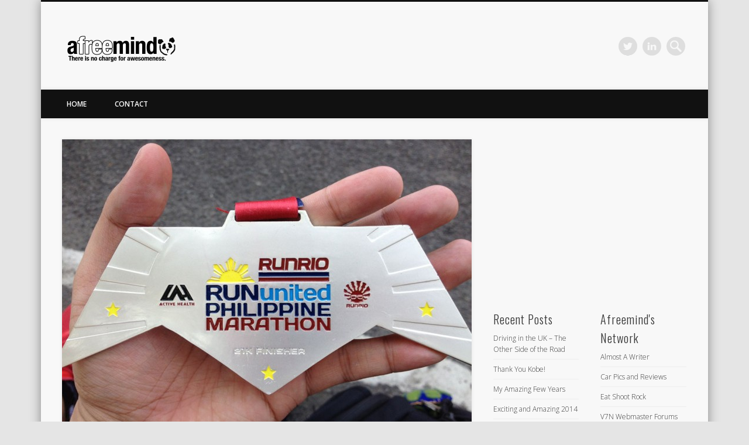

--- FILE ---
content_type: text/html; charset=UTF-8
request_url: https://www.afreemind.org/tag/rupm-2013/
body_size: 15710
content:

<!DOCTYPE html>
<html lang="en-US">
<head>
<!-- Google Tag Manager -->
<script>(function(w,d,s,l,i){w[l]=w[l]||[];w[l].push({'gtm.start':
new Date().getTime(),event:'gtm.js'});var f=d.getElementsByTagName(s)[0],
j=d.createElement(s),dl=l!='dataLayer'?'&l='+l:'';j.async=true;j.src=
'https://www.googletagmanager.com/gtm.js?id='+i+dl;f.parentNode.insertBefore(j,f);
})(window,document,'script','dataLayer','GTM-WD7DJQR');</script>
<!-- End Google Tag Manager -->

<!-- Global site tag (gtag.js) - Google Analytics -->
<script async src="https://www.googletagmanager.com/gtag/js?id=UA-4857266-3"></script>
<script>
  window.dataLayer = window.dataLayer || [];
  function gtag(){dataLayer.push(arguments);}
  gtag('js', new Date());

  gtag('config', 'UA-4857266-3');
</script>
<meta name="ahrefs-site-verification" content="058eb7852b7bdf805102e2862c2ae482dc4a736f5f118b2830fc0635ed37ce80">
<meta charset="UTF-8" />
<meta name="viewport" content="width=device-width, initial-scale=1.0" />
<link rel="profile" href="http://gmpg.org/xfn/11" />
<link rel="pingback" href="https://www.afreemind.org/xmlrpc.php" />
<meta name='robots' content='noindex, nofollow' />
	<style>img:is([sizes="auto" i], [sizes^="auto," i]) { contain-intrinsic-size: 3000px 1500px }</style>
	
	<!-- This site is optimized with the Yoast SEO plugin v22.3 - https://yoast.com/wordpress/plugins/seo/ -->
	<title>RUPM 2013 Archives | A Free Mind</title>
	<meta property="og:locale" content="en_US" />
	<meta property="og:type" content="article" />
	<meta property="og:title" content="RUPM 2013 Archives | A Free Mind" />
	<meta property="og:url" content="https://www.afreemind.org/tag/rupm-2013/" />
	<meta property="og:site_name" content="A Free Mind" />
	<meta name="twitter:card" content="summary_large_image" />
	<script type="application/ld+json" class="yoast-schema-graph">{"@context":"https://schema.org","@graph":[{"@type":"CollectionPage","@id":"https://www.afreemind.org/tag/rupm-2013/","url":"https://www.afreemind.org/tag/rupm-2013/","name":"RUPM 2013 Archives | A Free Mind","isPartOf":{"@id":"https://www.afreemind.org/#website"},"primaryImageOfPage":{"@id":"https://www.afreemind.org/tag/rupm-2013/#primaryimage"},"image":{"@id":"https://www.afreemind.org/tag/rupm-2013/#primaryimage"},"thumbnailUrl":"https://www.afreemind.org/wp-content/uploads/2013/10/IMG_2953-re.jpg","breadcrumb":{"@id":"https://www.afreemind.org/tag/rupm-2013/#breadcrumb"},"inLanguage":"en-US"},{"@type":"ImageObject","inLanguage":"en-US","@id":"https://www.afreemind.org/tag/rupm-2013/#primaryimage","url":"https://www.afreemind.org/wp-content/uploads/2013/10/IMG_2953-re.jpg","contentUrl":"https://www.afreemind.org/wp-content/uploads/2013/10/IMG_2953-re.jpg","width":980,"height":735,"caption":"RUPM 2014"},{"@type":"BreadcrumbList","@id":"https://www.afreemind.org/tag/rupm-2013/#breadcrumb","itemListElement":[{"@type":"ListItem","position":1,"name":"Home","item":"https://www.afreemind.org/"},{"@type":"ListItem","position":2,"name":"RUPM 2013"}]},{"@type":"WebSite","@id":"https://www.afreemind.org/#website","url":"https://www.afreemind.org/","name":"A Free Mind","description":"There is no charge for awesomeness.","publisher":{"@id":"https://www.afreemind.org/#organization"},"potentialAction":[{"@type":"SearchAction","target":{"@type":"EntryPoint","urlTemplate":"https://www.afreemind.org/?s={search_term_string}"},"query-input":"required name=search_term_string"}],"inLanguage":"en-US"},{"@type":"Organization","@id":"https://www.afreemind.org/#organization","name":"AFreeMind","url":"https://www.afreemind.org/","logo":{"@type":"ImageObject","inLanguage":"en-US","@id":"https://www.afreemind.org/#/schema/logo/image/","url":"http://www.afreemind.org/wp-content/uploads/2013/06/cropped-afreemind-logo.png","contentUrl":"http://www.afreemind.org/wp-content/uploads/2013/06/cropped-afreemind-logo.png","width":"392","height":"96","caption":"AFreeMind"},"image":{"@id":"https://www.afreemind.org/#/schema/logo/image/"}}]}</script>
	<!-- / Yoast SEO plugin. -->


<link rel="alternate" type="application/rss+xml" title="A Free Mind &raquo; Feed" href="https://www.afreemind.org/feed/" />
<link rel="alternate" type="application/rss+xml" title="A Free Mind &raquo; Comments Feed" href="https://www.afreemind.org/comments/feed/" />
<link rel="alternate" type="application/rss+xml" title="A Free Mind &raquo; RUPM 2013 Tag Feed" href="https://www.afreemind.org/tag/rupm-2013/feed/" />
<script type="text/javascript">
/* <![CDATA[ */
window._wpemojiSettings = {"baseUrl":"https:\/\/s.w.org\/images\/core\/emoji\/15.0.3\/72x72\/","ext":".png","svgUrl":"https:\/\/s.w.org\/images\/core\/emoji\/15.0.3\/svg\/","svgExt":".svg","source":{"concatemoji":"https:\/\/www.afreemind.org\/wp-includes\/js\/wp-emoji-release.min.js?ver=6.7.4"}};
/*! This file is auto-generated */
!function(i,n){var o,s,e;function c(e){try{var t={supportTests:e,timestamp:(new Date).valueOf()};sessionStorage.setItem(o,JSON.stringify(t))}catch(e){}}function p(e,t,n){e.clearRect(0,0,e.canvas.width,e.canvas.height),e.fillText(t,0,0);var t=new Uint32Array(e.getImageData(0,0,e.canvas.width,e.canvas.height).data),r=(e.clearRect(0,0,e.canvas.width,e.canvas.height),e.fillText(n,0,0),new Uint32Array(e.getImageData(0,0,e.canvas.width,e.canvas.height).data));return t.every(function(e,t){return e===r[t]})}function u(e,t,n){switch(t){case"flag":return n(e,"\ud83c\udff3\ufe0f\u200d\u26a7\ufe0f","\ud83c\udff3\ufe0f\u200b\u26a7\ufe0f")?!1:!n(e,"\ud83c\uddfa\ud83c\uddf3","\ud83c\uddfa\u200b\ud83c\uddf3")&&!n(e,"\ud83c\udff4\udb40\udc67\udb40\udc62\udb40\udc65\udb40\udc6e\udb40\udc67\udb40\udc7f","\ud83c\udff4\u200b\udb40\udc67\u200b\udb40\udc62\u200b\udb40\udc65\u200b\udb40\udc6e\u200b\udb40\udc67\u200b\udb40\udc7f");case"emoji":return!n(e,"\ud83d\udc26\u200d\u2b1b","\ud83d\udc26\u200b\u2b1b")}return!1}function f(e,t,n){var r="undefined"!=typeof WorkerGlobalScope&&self instanceof WorkerGlobalScope?new OffscreenCanvas(300,150):i.createElement("canvas"),a=r.getContext("2d",{willReadFrequently:!0}),o=(a.textBaseline="top",a.font="600 32px Arial",{});return e.forEach(function(e){o[e]=t(a,e,n)}),o}function t(e){var t=i.createElement("script");t.src=e,t.defer=!0,i.head.appendChild(t)}"undefined"!=typeof Promise&&(o="wpEmojiSettingsSupports",s=["flag","emoji"],n.supports={everything:!0,everythingExceptFlag:!0},e=new Promise(function(e){i.addEventListener("DOMContentLoaded",e,{once:!0})}),new Promise(function(t){var n=function(){try{var e=JSON.parse(sessionStorage.getItem(o));if("object"==typeof e&&"number"==typeof e.timestamp&&(new Date).valueOf()<e.timestamp+604800&&"object"==typeof e.supportTests)return e.supportTests}catch(e){}return null}();if(!n){if("undefined"!=typeof Worker&&"undefined"!=typeof OffscreenCanvas&&"undefined"!=typeof URL&&URL.createObjectURL&&"undefined"!=typeof Blob)try{var e="postMessage("+f.toString()+"("+[JSON.stringify(s),u.toString(),p.toString()].join(",")+"));",r=new Blob([e],{type:"text/javascript"}),a=new Worker(URL.createObjectURL(r),{name:"wpTestEmojiSupports"});return void(a.onmessage=function(e){c(n=e.data),a.terminate(),t(n)})}catch(e){}c(n=f(s,u,p))}t(n)}).then(function(e){for(var t in e)n.supports[t]=e[t],n.supports.everything=n.supports.everything&&n.supports[t],"flag"!==t&&(n.supports.everythingExceptFlag=n.supports.everythingExceptFlag&&n.supports[t]);n.supports.everythingExceptFlag=n.supports.everythingExceptFlag&&!n.supports.flag,n.DOMReady=!1,n.readyCallback=function(){n.DOMReady=!0}}).then(function(){return e}).then(function(){var e;n.supports.everything||(n.readyCallback(),(e=n.source||{}).concatemoji?t(e.concatemoji):e.wpemoji&&e.twemoji&&(t(e.twemoji),t(e.wpemoji)))}))}((window,document),window._wpemojiSettings);
/* ]]> */
</script>

<style id='wp-emoji-styles-inline-css' type='text/css'>

	img.wp-smiley, img.emoji {
		display: inline !important;
		border: none !important;
		box-shadow: none !important;
		height: 1em !important;
		width: 1em !important;
		margin: 0 0.07em !important;
		vertical-align: -0.1em !important;
		background: none !important;
		padding: 0 !important;
	}
</style>
<link rel='stylesheet' id='wp-block-library-css' href='https://www.afreemind.org/wp-includes/css/dist/block-library/style.min.css?ver=6.7.4' type='text/css' media='all' />
<style id='classic-theme-styles-inline-css' type='text/css'>
/*! This file is auto-generated */
.wp-block-button__link{color:#fff;background-color:#32373c;border-radius:9999px;box-shadow:none;text-decoration:none;padding:calc(.667em + 2px) calc(1.333em + 2px);font-size:1.125em}.wp-block-file__button{background:#32373c;color:#fff;text-decoration:none}
</style>
<style id='global-styles-inline-css' type='text/css'>
:root{--wp--preset--aspect-ratio--square: 1;--wp--preset--aspect-ratio--4-3: 4/3;--wp--preset--aspect-ratio--3-4: 3/4;--wp--preset--aspect-ratio--3-2: 3/2;--wp--preset--aspect-ratio--2-3: 2/3;--wp--preset--aspect-ratio--16-9: 16/9;--wp--preset--aspect-ratio--9-16: 9/16;--wp--preset--color--black: #000000;--wp--preset--color--cyan-bluish-gray: #abb8c3;--wp--preset--color--white: #ffffff;--wp--preset--color--pale-pink: #f78da7;--wp--preset--color--vivid-red: #cf2e2e;--wp--preset--color--luminous-vivid-orange: #ff6900;--wp--preset--color--luminous-vivid-amber: #fcb900;--wp--preset--color--light-green-cyan: #7bdcb5;--wp--preset--color--vivid-green-cyan: #00d084;--wp--preset--color--pale-cyan-blue: #8ed1fc;--wp--preset--color--vivid-cyan-blue: #0693e3;--wp--preset--color--vivid-purple: #9b51e0;--wp--preset--gradient--vivid-cyan-blue-to-vivid-purple: linear-gradient(135deg,rgba(6,147,227,1) 0%,rgb(155,81,224) 100%);--wp--preset--gradient--light-green-cyan-to-vivid-green-cyan: linear-gradient(135deg,rgb(122,220,180) 0%,rgb(0,208,130) 100%);--wp--preset--gradient--luminous-vivid-amber-to-luminous-vivid-orange: linear-gradient(135deg,rgba(252,185,0,1) 0%,rgba(255,105,0,1) 100%);--wp--preset--gradient--luminous-vivid-orange-to-vivid-red: linear-gradient(135deg,rgba(255,105,0,1) 0%,rgb(207,46,46) 100%);--wp--preset--gradient--very-light-gray-to-cyan-bluish-gray: linear-gradient(135deg,rgb(238,238,238) 0%,rgb(169,184,195) 100%);--wp--preset--gradient--cool-to-warm-spectrum: linear-gradient(135deg,rgb(74,234,220) 0%,rgb(151,120,209) 20%,rgb(207,42,186) 40%,rgb(238,44,130) 60%,rgb(251,105,98) 80%,rgb(254,248,76) 100%);--wp--preset--gradient--blush-light-purple: linear-gradient(135deg,rgb(255,206,236) 0%,rgb(152,150,240) 100%);--wp--preset--gradient--blush-bordeaux: linear-gradient(135deg,rgb(254,205,165) 0%,rgb(254,45,45) 50%,rgb(107,0,62) 100%);--wp--preset--gradient--luminous-dusk: linear-gradient(135deg,rgb(255,203,112) 0%,rgb(199,81,192) 50%,rgb(65,88,208) 100%);--wp--preset--gradient--pale-ocean: linear-gradient(135deg,rgb(255,245,203) 0%,rgb(182,227,212) 50%,rgb(51,167,181) 100%);--wp--preset--gradient--electric-grass: linear-gradient(135deg,rgb(202,248,128) 0%,rgb(113,206,126) 100%);--wp--preset--gradient--midnight: linear-gradient(135deg,rgb(2,3,129) 0%,rgb(40,116,252) 100%);--wp--preset--font-size--small: 13px;--wp--preset--font-size--medium: 20px;--wp--preset--font-size--large: 36px;--wp--preset--font-size--x-large: 42px;--wp--preset--spacing--20: 0.44rem;--wp--preset--spacing--30: 0.67rem;--wp--preset--spacing--40: 1rem;--wp--preset--spacing--50: 1.5rem;--wp--preset--spacing--60: 2.25rem;--wp--preset--spacing--70: 3.38rem;--wp--preset--spacing--80: 5.06rem;--wp--preset--shadow--natural: 6px 6px 9px rgba(0, 0, 0, 0.2);--wp--preset--shadow--deep: 12px 12px 50px rgba(0, 0, 0, 0.4);--wp--preset--shadow--sharp: 6px 6px 0px rgba(0, 0, 0, 0.2);--wp--preset--shadow--outlined: 6px 6px 0px -3px rgba(255, 255, 255, 1), 6px 6px rgba(0, 0, 0, 1);--wp--preset--shadow--crisp: 6px 6px 0px rgba(0, 0, 0, 1);}:where(.is-layout-flex){gap: 0.5em;}:where(.is-layout-grid){gap: 0.5em;}body .is-layout-flex{display: flex;}.is-layout-flex{flex-wrap: wrap;align-items: center;}.is-layout-flex > :is(*, div){margin: 0;}body .is-layout-grid{display: grid;}.is-layout-grid > :is(*, div){margin: 0;}:where(.wp-block-columns.is-layout-flex){gap: 2em;}:where(.wp-block-columns.is-layout-grid){gap: 2em;}:where(.wp-block-post-template.is-layout-flex){gap: 1.25em;}:where(.wp-block-post-template.is-layout-grid){gap: 1.25em;}.has-black-color{color: var(--wp--preset--color--black) !important;}.has-cyan-bluish-gray-color{color: var(--wp--preset--color--cyan-bluish-gray) !important;}.has-white-color{color: var(--wp--preset--color--white) !important;}.has-pale-pink-color{color: var(--wp--preset--color--pale-pink) !important;}.has-vivid-red-color{color: var(--wp--preset--color--vivid-red) !important;}.has-luminous-vivid-orange-color{color: var(--wp--preset--color--luminous-vivid-orange) !important;}.has-luminous-vivid-amber-color{color: var(--wp--preset--color--luminous-vivid-amber) !important;}.has-light-green-cyan-color{color: var(--wp--preset--color--light-green-cyan) !important;}.has-vivid-green-cyan-color{color: var(--wp--preset--color--vivid-green-cyan) !important;}.has-pale-cyan-blue-color{color: var(--wp--preset--color--pale-cyan-blue) !important;}.has-vivid-cyan-blue-color{color: var(--wp--preset--color--vivid-cyan-blue) !important;}.has-vivid-purple-color{color: var(--wp--preset--color--vivid-purple) !important;}.has-black-background-color{background-color: var(--wp--preset--color--black) !important;}.has-cyan-bluish-gray-background-color{background-color: var(--wp--preset--color--cyan-bluish-gray) !important;}.has-white-background-color{background-color: var(--wp--preset--color--white) !important;}.has-pale-pink-background-color{background-color: var(--wp--preset--color--pale-pink) !important;}.has-vivid-red-background-color{background-color: var(--wp--preset--color--vivid-red) !important;}.has-luminous-vivid-orange-background-color{background-color: var(--wp--preset--color--luminous-vivid-orange) !important;}.has-luminous-vivid-amber-background-color{background-color: var(--wp--preset--color--luminous-vivid-amber) !important;}.has-light-green-cyan-background-color{background-color: var(--wp--preset--color--light-green-cyan) !important;}.has-vivid-green-cyan-background-color{background-color: var(--wp--preset--color--vivid-green-cyan) !important;}.has-pale-cyan-blue-background-color{background-color: var(--wp--preset--color--pale-cyan-blue) !important;}.has-vivid-cyan-blue-background-color{background-color: var(--wp--preset--color--vivid-cyan-blue) !important;}.has-vivid-purple-background-color{background-color: var(--wp--preset--color--vivid-purple) !important;}.has-black-border-color{border-color: var(--wp--preset--color--black) !important;}.has-cyan-bluish-gray-border-color{border-color: var(--wp--preset--color--cyan-bluish-gray) !important;}.has-white-border-color{border-color: var(--wp--preset--color--white) !important;}.has-pale-pink-border-color{border-color: var(--wp--preset--color--pale-pink) !important;}.has-vivid-red-border-color{border-color: var(--wp--preset--color--vivid-red) !important;}.has-luminous-vivid-orange-border-color{border-color: var(--wp--preset--color--luminous-vivid-orange) !important;}.has-luminous-vivid-amber-border-color{border-color: var(--wp--preset--color--luminous-vivid-amber) !important;}.has-light-green-cyan-border-color{border-color: var(--wp--preset--color--light-green-cyan) !important;}.has-vivid-green-cyan-border-color{border-color: var(--wp--preset--color--vivid-green-cyan) !important;}.has-pale-cyan-blue-border-color{border-color: var(--wp--preset--color--pale-cyan-blue) !important;}.has-vivid-cyan-blue-border-color{border-color: var(--wp--preset--color--vivid-cyan-blue) !important;}.has-vivid-purple-border-color{border-color: var(--wp--preset--color--vivid-purple) !important;}.has-vivid-cyan-blue-to-vivid-purple-gradient-background{background: var(--wp--preset--gradient--vivid-cyan-blue-to-vivid-purple) !important;}.has-light-green-cyan-to-vivid-green-cyan-gradient-background{background: var(--wp--preset--gradient--light-green-cyan-to-vivid-green-cyan) !important;}.has-luminous-vivid-amber-to-luminous-vivid-orange-gradient-background{background: var(--wp--preset--gradient--luminous-vivid-amber-to-luminous-vivid-orange) !important;}.has-luminous-vivid-orange-to-vivid-red-gradient-background{background: var(--wp--preset--gradient--luminous-vivid-orange-to-vivid-red) !important;}.has-very-light-gray-to-cyan-bluish-gray-gradient-background{background: var(--wp--preset--gradient--very-light-gray-to-cyan-bluish-gray) !important;}.has-cool-to-warm-spectrum-gradient-background{background: var(--wp--preset--gradient--cool-to-warm-spectrum) !important;}.has-blush-light-purple-gradient-background{background: var(--wp--preset--gradient--blush-light-purple) !important;}.has-blush-bordeaux-gradient-background{background: var(--wp--preset--gradient--blush-bordeaux) !important;}.has-luminous-dusk-gradient-background{background: var(--wp--preset--gradient--luminous-dusk) !important;}.has-pale-ocean-gradient-background{background: var(--wp--preset--gradient--pale-ocean) !important;}.has-electric-grass-gradient-background{background: var(--wp--preset--gradient--electric-grass) !important;}.has-midnight-gradient-background{background: var(--wp--preset--gradient--midnight) !important;}.has-small-font-size{font-size: var(--wp--preset--font-size--small) !important;}.has-medium-font-size{font-size: var(--wp--preset--font-size--medium) !important;}.has-large-font-size{font-size: var(--wp--preset--font-size--large) !important;}.has-x-large-font-size{font-size: var(--wp--preset--font-size--x-large) !important;}
:where(.wp-block-post-template.is-layout-flex){gap: 1.25em;}:where(.wp-block-post-template.is-layout-grid){gap: 1.25em;}
:where(.wp-block-columns.is-layout-flex){gap: 2em;}:where(.wp-block-columns.is-layout-grid){gap: 2em;}
:root :where(.wp-block-pullquote){font-size: 1.5em;line-height: 1.6;}
</style>
<link rel='stylesheet' id='contact-form-7-css' href='https://www.afreemind.org/wp-content/plugins/contact-form-7/includes/css/styles.css?ver=5.9.3' type='text/css' media='all' />
<link rel='stylesheet' id='responsive-lightbox-swipebox-css' href='https://www.afreemind.org/wp-content/plugins/responsive-lightbox/assets/swipebox/swipebox.min.css?ver=2.4.7' type='text/css' media='all' />
<link rel='stylesheet' id='pinboard-web-font-css' href='https://fonts.googleapis.com/css?family=Open+Sans:300,300italic,regular,italic,600,600italic|Oswald:300,300italic,regular,italic,600,600italic&#038;subset=latin' type='text/css' media='all' />
<link rel='stylesheet' id='pinboard-css' href='https://www.afreemind.org/wp-content/themes/pinboard/style.css' type='text/css' media='all' />
<link rel='stylesheet' id='colorbox-css' href='https://www.afreemind.org/wp-content/themes/pinboard/styles/colorbox.css' type='text/css' media='all' />
	<!--[if lt IE 9]>
	<script src="https://www.afreemind.org/wp-content/themes/pinboard/scripts/html5.js" type="text/javascript"></script>
	<![endif]-->
<script type="text/javascript" src="https://www.afreemind.org/wp-includes/js/jquery/jquery.min.js?ver=3.7.1" id="jquery-core-js"></script>
<script type="text/javascript" src="https://www.afreemind.org/wp-includes/js/jquery/jquery-migrate.min.js?ver=3.4.1" id="jquery-migrate-js"></script>
<script type="text/javascript" src="https://www.afreemind.org/wp-content/plugins/responsive-lightbox/assets/swipebox/jquery.swipebox.min.js?ver=2.4.7" id="responsive-lightbox-swipebox-js"></script>
<script type="text/javascript" src="https://www.afreemind.org/wp-includes/js/underscore.min.js?ver=1.13.7" id="underscore-js"></script>
<script type="text/javascript" src="https://www.afreemind.org/wp-content/plugins/responsive-lightbox/assets/infinitescroll/infinite-scroll.pkgd.min.js?ver=6.7.4" id="responsive-lightbox-infinite-scroll-js"></script>
<script type="text/javascript" id="responsive-lightbox-js-before">
/* <![CDATA[ */
var rlArgs = {"script":"swipebox","selector":"lightbox","customEvents":"","activeGalleries":true,"animation":true,"hideCloseButtonOnMobile":false,"removeBarsOnMobile":false,"hideBars":true,"hideBarsDelay":5000,"videoMaxWidth":1080,"useSVG":true,"loopAtEnd":false,"woocommerce_gallery":false,"ajaxurl":"https:\/\/www.afreemind.org\/wp-admin\/admin-ajax.php","nonce":"0c6975cb5d","preview":false,"postId":3302,"scriptExtension":false};
/* ]]> */
</script>
<script type="text/javascript" src="https://www.afreemind.org/wp-content/plugins/responsive-lightbox/js/front.js?ver=2.4.7" id="responsive-lightbox-js"></script>
<script type="text/javascript" src="https://www.afreemind.org/wp-content/themes/pinboard/scripts/ios-orientationchange-fix.js" id="ios-orientationchange-fix-js"></script>
<script type="text/javascript" src="https://www.afreemind.org/wp-content/themes/pinboard/scripts/jquery.flexslider-min.js" id="flexslider-js"></script>
<script type="text/javascript" src="https://www.afreemind.org/wp-content/themes/pinboard/scripts/jquery.fitvids.js" id="fitvids-js"></script>
<script type="text/javascript" src="https://www.afreemind.org/wp-content/themes/pinboard/scripts/jquery.colorbox-min.js" id="colorbox-js"></script>
<link rel="https://api.w.org/" href="https://www.afreemind.org/wp-json/" /><link rel="alternate" title="JSON" type="application/json" href="https://www.afreemind.org/wp-json/wp/v2/tags/569" /><link rel="EditURI" type="application/rsd+xml" title="RSD" href="https://www.afreemind.org/xmlrpc.php?rsd" />
<meta name="generator" content="WordPress 6.7.4" />
<script>
/* <![CDATA[ */
	jQuery(window).load(function() {
			});
	jQuery(document).ready(function($) {
		$('#access .menu > li > a').each(function() {
			var title = $(this).attr('title');
			if(typeof title !== 'undefined' && title !== false) {
				$(this).append('<br /> <span>'+title+'</span>');
				$(this).removeAttr('title');
			}
		});
		function pinboard_move_elements(container) {
			if( container.hasClass('onecol') ) {
				var thumb = $('.entry-thumbnail', container);
				if('undefined' !== typeof thumb)
					$('.entry-container', container).before(thumb);
				var video = $('.entry-attachment', container);
				if('undefined' !== typeof video)
					$('.entry-container', container).before(video);
				var gallery = $('.post-gallery', container);
				if('undefined' !== typeof gallery)
					$('.entry-container', container).before(gallery);
				var meta = $('.entry-meta', container);
				if('undefined' !== typeof meta)
					$('.entry-container', container).after(meta);
			}
		}
		function pinboard_restore_elements(container) {
			if( container.hasClass('onecol') ) {
				var thumb = $('.entry-thumbnail', container);
				if('undefined' !== typeof thumb)
					$('.entry-header', container).after(thumb);
				var video = $('.entry-attachment', container);
				if('undefined' !== typeof video)
					$('.entry-header', container).after(video);
				var gallery = $('.post-gallery', container);
				if('undefined' !== typeof gallery)
					$('.entry-header', container).after(gallery);
				var meta = $('.entry-meta', container);
				if('undefined' !== typeof meta)
					$('.entry-header', container).append(meta);
				else
					$('.entry-header', container).html(meta.html());
			}
		}
		if( ($(window).width() > 960) || ($(document).width() > 960) ) {
			// Viewport is greater than tablet: portrait
		} else {
			$('#content .hentry').each(function() {
				pinboard_move_elements($(this));
			});
		}
		$(window).resize(function() {
			if( ($(window).width() > 960) || ($(document).width() > 960) ) {
									$('.page-template-template-full-width-php #content .hentry, .page-template-template-blog-full-width-php #content .hentry, .page-template-template-blog-four-col-php #content .hentry').each(function() {
						pinboard_restore_elements($(this));
					});
							} else {
				$('#content .hentry').each(function() {
					pinboard_move_elements($(this));
				});
			}
			if( ($(window).width() > 760) || ($(document).width() > 760) ) {
				var maxh = 0;
				$('#access .menu > li > a').each(function() {
					if(parseInt($(this).css('height'))>maxh) {
						maxh = parseInt($(this).css('height'));
					}
				});
				$('#access .menu > li > a').css('height', maxh);
			} else {
				$('#access .menu > li > a').css('height', 'auto');
			}
		});
		if( ($(window).width() > 760) || ($(document).width() > 760) ) {
			var maxh = 0;
			$('#access .menu > li > a').each(function() {
				var title = $(this).attr('title');
				if(typeof title !== 'undefined' && title !== false) {
					$(this).append('<br /> <span>'+title+'</span>');
					$(this).removeAttr('title');
				}
				if(parseInt($(this).css('height'))>maxh) {
					maxh = parseInt($(this).css('height'));
				}
			});
			$('#access .menu > li > a').css('height', maxh);
					} else {
			$('#access li').each(function() {
				if($(this).children('ul').length)
					$(this).append('<span class="drop-down-toggle"><span class="drop-down-arrow"></span></span>');
			});
			$('.drop-down-toggle').click(function() {
				$(this).parent().children('ul').slideToggle(250);
			});
		}
					var $content = $('.entries');
			$content.imagesLoaded(function() {
				$content.masonry({
					itemSelector : '.hentry, #infscr-loading',
					columnWidth : container.querySelector('.twocol'),
				});
			});
														$('.entry-attachment audio, .entry-attachment video').mediaelementplayer({
			videoWidth: '100%',
			videoHeight: '100%',
			audioWidth: '100%',
			alwaysShowControls: true,
			features: ['playpause','progress','tracks','volume'],
			videoVolume: 'horizontal'
		});
		$(".entry-attachment, .entry-content").fitVids({ customSelector: "iframe[src*='wordpress.tv'], iframe[src*='www.dailymotion.com'], iframe[src*='blip.tv'], iframe[src*='www.viddler.com']"});
	});
	jQuery(window).load(function() {
					jQuery('.entry-content a[href$=".jpg"],.entry-content a[href$=".jpeg"],.entry-content a[href$=".png"],.entry-content a[href$=".gif"],a.colorbox').colorbox({
				maxWidth: '100%',
				maxHeight: '100%',
			});
			});
/* ]]> */
</script>
<style type="text/css">
						@media screen and (max-width: 760px) {
			#footer-area {
				display: none;
			}
		}
										#footer-area {
			background: #afafaf;
		}
				#copyright {
			background: #111111;
		}
										body {
			font-size:12.00px;
			line-height:1.62em;
		}
															.entry-content {
				color:#424242;
			}
						a {
			color:#0443ef;
		}
				a:hover {
			color:#ff0008;
		}
				#access a {
			color:#ffffff;
		}
				#access a:hover,
		#access li.current_page_item > a,
		#access li.current-menu-item > a {
			color:#ffffff;
		}
				#sidebar,
		#sidebar-left,
		#sidebar-right {
			color:#383838;
		}
				.widget-title {
			color:#383838;
		}
				.widget-area a {
			color:#383838;
		}
				#footer-area {
			color:#ffffff;
		}
				#footer-area .widget-title {
			color:#ffffff;
		}
				#copyright {
			color:#ffffff;
		}
				#copyright a {
			color:#ffffff;
		}
		</style>
<style type="text/css">.recentcomments a{display:inline !important;padding:0 !important;margin:0 !important;}</style>
<!-- BEGIN recaptcha, injected by plugin wp-recaptcha-integration  -->

<!-- END recaptcha -->
<style type="text/css">
	#site-title .home,
	#site-description {
		position:absolute !important;
		clip:rect(1px, 1px, 1px, 1px);
	}
</style>
<style type="text/css" id="custom-background-css">
body.custom-background { background-color: #e5e5e5; }
</style>
	<link rel="icon" href="https://www.afreemind.org/wp-content/uploads/2016/04/cropped-favicon-32x32.png" sizes="32x32" />
<link rel="icon" href="https://www.afreemind.org/wp-content/uploads/2016/04/cropped-favicon-192x192.png" sizes="192x192" />
<link rel="apple-touch-icon" href="https://www.afreemind.org/wp-content/uploads/2016/04/cropped-favicon-180x180.png" />
<meta name="msapplication-TileImage" content="https://www.afreemind.org/wp-content/uploads/2016/04/cropped-favicon-270x270.png" />
</head>

<body class="archive tag tag-rupm-2013 tag-569 custom-background">
<!-- Google Tag Manager (noscript) -->
<noscript><iframe src="https://www.googletagmanager.com/ns.html?id=GTM-WD7DJQR"
height="0" width="0" style="display:none;visibility:hidden"></iframe></noscript>
<!-- End Google Tag Manager (noscript) -->
	<div id="wrapper">
		<header id="header">
			<div id="site-title">
									<a href="https://www.afreemind.org/" rel="home">
						<img src="https://www.afreemind.org/wp-content/uploads/2013/06/cropped-afreemind-logo.png" alt="A Free Mind" width="196" height="48" />
					</a>
								<a class="home" href="https://www.afreemind.org/" rel="home">A Free Mind</a>
			</div>
							<div id="site-description">There is no charge for awesomeness.</div>
							<form role="search" method="get" id="searchform" action="https://www.afreemind.org/" >
	<input type="text" value="" placeholder="Search this website&#8230;" name="s" id="s" />
	<input type="submit" id="searchsubmit" value="Search" />
</form>			<div id="social-media-icons">
									<a class="social-media-icon twitter" href="http://twitter.com/saimon08">Twitter</a>
																											<a class="social-media-icon linkedin" href="http://www.linkedin.com/in/saimon08">LinkedIn</a>
					</div>
				<div class="clear"></div>
			<nav id="access">
				<a class="nav-show" href="#access">Show Navigation</a>
				<a class="nav-hide" href="#nogo">Hide Navigation</a>
				<div class="menu-menu-1-container"><ul id="menu-menu-1" class="menu"><li id="menu-item-3314" class="menu-item menu-item-type-custom menu-item-object-custom menu-item-home menu-item-3314"><a href="http://www.afreemind.org/">Home</a></li>
<li id="menu-item-3320" class="menu-item menu-item-type-post_type menu-item-object-page menu-item-3320"><a href="https://www.afreemind.org/contact/">Contact</a></li>
</ul></div>				<div class="clear"></div>
			</nav><!-- #access -->
		</header><!-- #header -->		<div id="container">
		<section id="content" class="column twothirdcol">
										<div class="entries">
											<article class="post-3302 post type-post status-publish format-standard has-post-thumbnail hentry category-personal category-running tag-run-united-philippine-marathon tag-running tag-running-ph tag-running-philippines tag-runrio-trilogy tag-rupm tag-rupm-2013 column onecol has-thumbnail" id="post-3302">
	<div class="entry">
							<figure class="entry-thumbnail">
			<a href="https://www.afreemind.org/2013/10/run-united-philippine-marathon-2013/" rel="bookmark" title="Run United Philippine Marathon 2013">
				<img width="700" height="525" src="https://www.afreemind.org/wp-content/uploads/2013/10/IMG_2953-re-700x525.jpg" class="attachment-blog-thumb size-blog-thumb wp-post-image" alt="RUPM 2014" decoding="async" fetchpriority="high" srcset="https://www.afreemind.org/wp-content/uploads/2013/10/IMG_2953-re-700x525.jpg 700w, https://www.afreemind.org/wp-content/uploads/2013/10/IMG_2953-re-300x225.jpg 300w, https://www.afreemind.org/wp-content/uploads/2013/10/IMG_2953-re-500x375.jpg 500w, https://www.afreemind.org/wp-content/uploads/2013/10/IMG_2953-re-332x249.jpg 332w, https://www.afreemind.org/wp-content/uploads/2013/10/IMG_2953-re.jpg 980w" sizes="(max-width: 700px) 100vw, 700px" />			</a>
		</figure>
					<div class="entry-container">
			<header class="entry-header">
				<h2 class="entry-title"><a href="https://www.afreemind.org/2013/10/run-united-philippine-marathon-2013/" rel="bookmark" title="Run United Philippine Marathon 2013">Run United Philippine Marathon 2013</a></h2>
							</header><!-- .entry-header -->
										<div class="entry-summary">
					<p>Here&#8217;s another run-related update! I&#8217;ve been off my blog for a couple of months because of some personal issues with my schedule. Anyway, here we go! Race: Run United Philippine Marathon 2013 Distance: 21K Date: October 6, 2013 Venue: Mall of Asia The 3rd installment of the Runrio Trilogy took &#8230;</p>
				</div><!-- .entry-summary -->
						<div class="clear"></div>
		</div><!-- .entry-container -->
							<aside class="entry-meta">
							<span class="entry-author-link"><a href="https://www.afreemind.org/author/saimon_apor/" title="Posts by Saimon Apor" rel="author">Saimon Apor</a></span>
									<span class="entry-date"><a href="https://www.afreemind.org/2013/10/run-united-philippine-marathon-2013/" rel="bookmark" title="Run United Philippine Marathon 2013">October 16, 2013</a></span>
												<span class="entry-category"><a href="https://www.afreemind.org/category/personal/" rel="category tag">Personal</a>, <a href="https://www.afreemind.org/category/running/" rel="category tag">Running</a></span>
																	<span class="entry-permalink"><a href="https://www.afreemind.org/2013/10/run-united-philippine-marathon-2013/" rel="bookmark" title="Run United Philippine Marathon 2013">Permalink</a></span>
										<div class="clear"></div>
		</aside><!-- .entry-meta -->
				</div><!-- .entry -->
</article><!-- .post -->									</div><!-- .entries -->
									</section><!-- #content -->
					<div id="sidebar" class="column threecol">
		<div id="sidebar-top" class="widget-area" role="complementary">
		<div class="column onecol"><aside id="text-465129666" class="widget widget_text">			<div class="textwidget"><script type="text/javascript"><!--
google_ad_client = "ca-pub-7344481634663242";
/* AFreeMind Ad1 */
google_ad_slot = "1952496308";
google_ad_width = 300;
google_ad_height = 250;
//-->
</script>
<script type="text/javascript"
src="http://pagead2.googlesyndication.com/pagead/show_ads.js">
</script></div>
		</aside><!-- .widget --></div>	</div><!-- #sidebar-top -->
		<div class="column twocol">
		<div id="sidebar-left" class="widget-area" role="complementary">
			
		<div class="column onecol"><aside id="recent-posts-4" class="widget widget_recent_entries">
		<h3 class="widget-title">Recent Posts</h3>
		<ul>
											<li>
					<a href="https://www.afreemind.org/2016/05/driving-in-the-uk-the-other-side-of-the-road/">Driving in the UK &#8211; The Other Side of the Road</a>
									</li>
											<li>
					<a href="https://www.afreemind.org/2016/04/thank-you-kobe/">Thank You Kobe!</a>
									</li>
											<li>
					<a href="https://www.afreemind.org/2016/04/my-amazing-few-years/">My Amazing Few Years</a>
									</li>
											<li>
					<a href="https://www.afreemind.org/2014/01/exciting-and-amazing-2014/">Exciting and Amazing 2014</a>
									</li>
											<li>
					<a href="https://www.afreemind.org/2013/12/selfie-shootout-kobe-vs-messi-2/">Selfie Shootout: Kobe vs Messi</a>
									</li>
					</ul>

		</aside><!-- .widget --></div><div class="column onecol"><aside id="archives-2" class="widget widget_archive"><h3 class="widget-title">Archives</h3>		<label class="screen-reader-text" for="archives-dropdown-2">Archives</label>
		<select id="archives-dropdown-2" name="archive-dropdown">
			
			<option value="">Select Month</option>
				<option value='https://www.afreemind.org/2016/05/'> May 2016 </option>
	<option value='https://www.afreemind.org/2016/04/'> April 2016 </option>
	<option value='https://www.afreemind.org/2014/01/'> January 2014 </option>
	<option value='https://www.afreemind.org/2013/12/'> December 2013 </option>
	<option value='https://www.afreemind.org/2013/11/'> November 2013 </option>
	<option value='https://www.afreemind.org/2013/10/'> October 2013 </option>
	<option value='https://www.afreemind.org/2013/08/'> August 2013 </option>
	<option value='https://www.afreemind.org/2013/07/'> July 2013 </option>
	<option value='https://www.afreemind.org/2013/06/'> June 2013 </option>
	<option value='https://www.afreemind.org/2013/03/'> March 2013 </option>
	<option value='https://www.afreemind.org/2013/02/'> February 2013 </option>
	<option value='https://www.afreemind.org/2013/01/'> January 2013 </option>
	<option value='https://www.afreemind.org/2012/12/'> December 2012 </option>
	<option value='https://www.afreemind.org/2012/11/'> November 2012 </option>
	<option value='https://www.afreemind.org/2012/10/'> October 2012 </option>
	<option value='https://www.afreemind.org/2012/09/'> September 2012 </option>
	<option value='https://www.afreemind.org/2012/08/'> August 2012 </option>
	<option value='https://www.afreemind.org/2012/07/'> July 2012 </option>
	<option value='https://www.afreemind.org/2012/06/'> June 2012 </option>
	<option value='https://www.afreemind.org/2012/05/'> May 2012 </option>
	<option value='https://www.afreemind.org/2012/04/'> April 2012 </option>
	<option value='https://www.afreemind.org/2012/03/'> March 2012 </option>
	<option value='https://www.afreemind.org/2012/02/'> February 2012 </option>
	<option value='https://www.afreemind.org/2012/01/'> January 2012 </option>
	<option value='https://www.afreemind.org/2011/12/'> December 2011 </option>
	<option value='https://www.afreemind.org/2011/11/'> November 2011 </option>
	<option value='https://www.afreemind.org/2011/10/'> October 2011 </option>
	<option value='https://www.afreemind.org/2011/09/'> September 2011 </option>
	<option value='https://www.afreemind.org/2011/08/'> August 2011 </option>
	<option value='https://www.afreemind.org/2011/07/'> July 2011 </option>
	<option value='https://www.afreemind.org/2011/06/'> June 2011 </option>
	<option value='https://www.afreemind.org/2011/05/'> May 2011 </option>
	<option value='https://www.afreemind.org/2011/04/'> April 2011 </option>
	<option value='https://www.afreemind.org/2011/03/'> March 2011 </option>
	<option value='https://www.afreemind.org/2011/02/'> February 2011 </option>
	<option value='https://www.afreemind.org/2011/01/'> January 2011 </option>
	<option value='https://www.afreemind.org/2010/12/'> December 2010 </option>
	<option value='https://www.afreemind.org/2010/11/'> November 2010 </option>
	<option value='https://www.afreemind.org/2010/10/'> October 2010 </option>
	<option value='https://www.afreemind.org/2010/09/'> September 2010 </option>
	<option value='https://www.afreemind.org/2010/08/'> August 2010 </option>
	<option value='https://www.afreemind.org/2010/07/'> July 2010 </option>
	<option value='https://www.afreemind.org/2010/06/'> June 2010 </option>
	<option value='https://www.afreemind.org/2010/05/'> May 2010 </option>
	<option value='https://www.afreemind.org/2010/04/'> April 2010 </option>
	<option value='https://www.afreemind.org/2010/03/'> March 2010 </option>
	<option value='https://www.afreemind.org/2010/02/'> February 2010 </option>
	<option value='https://www.afreemind.org/2010/01/'> January 2010 </option>
	<option value='https://www.afreemind.org/2009/12/'> December 2009 </option>
	<option value='https://www.afreemind.org/2009/11/'> November 2009 </option>
	<option value='https://www.afreemind.org/2009/10/'> October 2009 </option>
	<option value='https://www.afreemind.org/2009/09/'> September 2009 </option>
	<option value='https://www.afreemind.org/2009/08/'> August 2009 </option>
	<option value='https://www.afreemind.org/2009/07/'> July 2009 </option>
	<option value='https://www.afreemind.org/2009/06/'> June 2009 </option>

		</select>

			<script type="text/javascript">
/* <![CDATA[ */

(function() {
	var dropdown = document.getElementById( "archives-dropdown-2" );
	function onSelectChange() {
		if ( dropdown.options[ dropdown.selectedIndex ].value !== '' ) {
			document.location.href = this.options[ this.selectedIndex ].value;
		}
	}
	dropdown.onchange = onSelectChange;
})();

/* ]]> */
</script>
</aside><!-- .widget --></div><div class="column onecol"><aside id="categories-388956033" class="widget widget_categories"><h3 class="widget-title">Categories</h3>
			<ul>
					<li class="cat-item cat-item-7"><a href="https://www.afreemind.org/category/computers-and-internet/">Computers and Internet</a>
</li>
	<li class="cat-item cat-item-12"><a href="https://www.afreemind.org/category/movies/">Movies</a>
</li>
	<li class="cat-item cat-item-41"><a href="https://www.afreemind.org/category/music/">Music</a>
</li>
	<li class="cat-item cat-item-295"><a href="https://www.afreemind.org/category/personal/">Personal</a>
</li>
	<li class="cat-item cat-item-525"><a href="https://www.afreemind.org/category/running/">Running</a>
</li>
	<li class="cat-item cat-item-24"><a href="https://www.afreemind.org/category/seo-and-social-media/">SEO and Social Media</a>
</li>
	<li class="cat-item cat-item-32"><a href="https://www.afreemind.org/category/technology/">Technology</a>
</li>
	<li class="cat-item cat-item-599"><a href="https://www.afreemind.org/category/travel/">Travel</a>
</li>
			</ul>

			</aside><!-- .widget --></div>		</div><!-- #sidebar-left -->
	</div><!-- .twocol -->
		<div class="column twocol">
		<div id="sidebar-right" class="widget-area" role="complementary">
			<div class="column onecol"><aside id="linkcat-2" class="widget widget_links"><h3 class="widget-title">Afreemind's Network</h3>
	<ul class='xoxo blogroll'>
<li><a href="http://itslyzadel.blogspot.com/" rel="noopener" target="_blank">Almost A Writer</a></li>
<li><a href="http://car-pics-and-reviews.blogspot.com/" rel="noopener" target="_blank">Car Pics and Reviews</a></li>
<li><a href="http://www.eatshootrock.com/" rel="friend colleague noopener" target="_blank">Eat Shoot Rock</a></li>
<li><a href="http://www.v7n.com/forums/" rel="noopener" target="_blank">V7N Webmaster Forums</a></li>

	</ul>
</aside><!-- .widget --></div>
<div class="column onecol"><aside id="text-465129663" class="widget widget_text">			<div class="textwidget"><center><a href="http://twitter.com/saimon08" target="_blank"><img src="http://www.afreemind.org/wp-content/uploads/2009/07/twit2.png"></a><br/><a href="http://www.v7n.com/forums/"><img src="http://www.afreemind.org/wp-content/uploads/2009/08/v7n-mentor.png"></a><br/>
<a href="http://www.proudlypinoy.org/" target="_blank"><img src="http://www.afreemind.org/wp-content/uploads/2009/06/proudlypinoyontrans.png"></a></center>
</div>
		</aside><!-- .widget --></div>		</div><!-- #sidebar-right -->
	</div><!-- .twocol -->
	</div><!-- #sidebar -->				<div class="clear"></div>
	</div><!-- #container -->
				<div id="footer">
				<div id="footer-area" class="widget-area" role="complementary">
		<div class="column threecol"><aside id="recent-comments-3" class="widget widget_recent_comments"><h3 class="widget-title">Recent Comments</h3><ul id="recentcomments"><li class="recentcomments"><span class="comment-author-link"><a href="http://philippine-evolution.com/calaguas-islands-in-camarines-norte/" class="url" rel="ugc external nofollow">Calaguas Islands in Camarines Norte | Philippine Evolution</a></span> on <a href="https://www.afreemind.org/2012/06/calaguas-islands-the-ultimate-beach-camping-experience/comment-page-1/#comment-21397">Calaguas Islands &#8211; The Ultimate Beach Camping Experience</a></li><li class="recentcomments"><span class="comment-author-link"><a href="http://iamkulit.com/2016/04/08/top-places-to-go-for-summer-2016/" class="url" rel="ugc external nofollow">TOP places to go for SUMMER 2016 | I am Kulit</a></span> on <a href="https://www.afreemind.org/2012/06/calaguas-islands-the-ultimate-beach-camping-experience/comment-page-1/#comment-21393">Calaguas Islands &#8211; The Ultimate Beach Camping Experience</a></li><li class="recentcomments"><span class="comment-author-link"><a href="http://www.afreemind.org/2013/10/rexona-run-2013-run-to-your-beat/" class="url" rel="ugc">Rexona Run 2013 &#8211; Run To Your Beat</a></span> on <a href="https://www.afreemind.org/2013/10/run-united-philippine-marathon-2013/comment-page-1/#comment-4734">Run United Philippine Marathon 2013</a></li><li class="recentcomments"><span class="comment-author-link"><a href="http://www.afreemind.org/2013/07/googles-breathtaking-tour-of-the-eiffel-tower/" class="url" rel="ugc">Google&#8217;s Breathtaking Tour of the Eiffel Tower</a></span> on <a href="https://www.afreemind.org/2013/07/harry-potters-diagon-alley-now-on-google-street-view/comment-page-1/#comment-4572">Harry Potter&#8217;s Diagon Alley Now on Google Street View</a></li><li class="recentcomments"><span class="comment-author-link"><a href="http://www.afreemind.org/2012/11/why-do-i-run/" class="url" rel="ugc">Why Do I Run? - A Free Mind</a></span> on <a href="https://www.afreemind.org/2012/10/run-united-philippine-marathon-2012-experience/comment-page-1/#comment-4265">Run United Philippine Marathon 2012 Experience</a></li></ul></aside><!-- .widget --></div><div class="column threecol"><aside id="rss-2" class="widget widget_rss"><h3 class="widget-title"><a class="rsswidget rss-widget-feed" href="http://feeds.feedburner.com/afreemindblog"><img class="rss-widget-icon" style="border:0" width="14" height="14" src="https://www.afreemind.org/wp-includes/images/rss.png" alt="RSS" loading="lazy" /></a> <a class="rsswidget rss-widget-title" href="">Unknown Feed</a></h3></aside><!-- .widget --></div><div class="column threecol"><aside id="meta-2" class="widget widget_meta"><h3 class="widget-title">Meta</h3>
		<ul>
						<li><a rel="nofollow" href="https://www.afreemind.org/wp-login.php">Log in</a></li>
			<li><a href="https://www.afreemind.org/feed/">Entries feed</a></li>
			<li><a href="https://www.afreemind.org/comments/feed/">Comments feed</a></li>

			<li><a href="https://wordpress.org/">WordPress.org</a></li>
		</ul>

		</aside><!-- .widget --></div>		<div class="clear"></div>
	</div><!-- #footer-area -->
			<div id="copyright">
				<p class="copyright twocol">Copyright © 2025 A Free Mind</p>
									<p class="credits twocol">
																															Powered by <a href="https://www.onedesigns.com/themes/pinboard" title="Pinboard Theme">Pinboard Theme</a> by <a href="https://www.onedesigns.com/" title="One Designs">One Designs</a> and <a href="https://wordpress.org/" title="WordPress">WordPress</a>											</p>
								<div class="clear"></div>
			</div><!-- #copyright -->
		</div><!-- #footer -->
	</div><!-- #wrapper -->

<!-- BEGIN recaptcha, injected by plugin wp-recaptcha-integration  -->
<script type="text/javascript">
		var recaptcha_widgets={};
		function wp_recaptchaLoadCallback(){
			try {
				grecaptcha;
			} catch(err){
				return;
			}
			var e = document.querySelectorAll ? document.querySelectorAll('.g-recaptcha:not(.wpcf7-form-control)') : document.getElementsByClassName('g-recaptcha'),
				form_submits;

			for (var i=0;i<e.length;i++) {
				(function(el){
					var wid;
					// check if captcha element is unrendered
					if ( ! el.childNodes.length) {
						wid = grecaptcha.render(el,{
							'sitekey':'6LenfhcTAAAAAObJM6vjD7X_xAwDozGOZCqhSGTV',
							'theme':el.getAttribute('data-theme') || 'light'
						});
						el.setAttribute('data-widget-id',wid);
					} else {
						wid = el.getAttribute('data-widget-id');
						grecaptcha.reset(wid);
					}
				})(e[i]);
			}
		}

		// if jquery present re-render jquery/ajax loaded captcha elements
		if ( typeof jQuery !== 'undefined' )
			jQuery(document).ajaxComplete( function(evt,xhr,set){
				if( xhr.responseText && xhr.responseText.indexOf('6LenfhcTAAAAAObJM6vjD7X_xAwDozGOZCqhSGTV') !== -1)
					wp_recaptchaLoadCallback();
			} );

		</script><script src="https://www.google.com/recaptcha/api.js?onload=wp_recaptchaLoadCallback&#038;render=explicit" async defer></script>
<!-- END recaptcha -->
<script type="text/javascript" src="https://www.afreemind.org/wp-content/plugins/contact-form-7/includes/swv/js/index.js?ver=5.9.3" id="swv-js"></script>
<script type="text/javascript" id="contact-form-7-js-extra">
/* <![CDATA[ */
var wpcf7 = {"api":{"root":"https:\/\/www.afreemind.org\/wp-json\/","namespace":"contact-form-7\/v1"},"cached":"1"};
/* ]]> */
</script>
<script type="text/javascript" src="https://www.afreemind.org/wp-content/plugins/contact-form-7/includes/js/index.js?ver=5.9.3" id="contact-form-7-js"></script>
<script type="text/javascript" id="mediaelement-core-js-before">
/* <![CDATA[ */
var mejsL10n = {"language":"en","strings":{"mejs.download-file":"Download File","mejs.install-flash":"You are using a browser that does not have Flash player enabled or installed. Please turn on your Flash player plugin or download the latest version from https:\/\/get.adobe.com\/flashplayer\/","mejs.fullscreen":"Fullscreen","mejs.play":"Play","mejs.pause":"Pause","mejs.time-slider":"Time Slider","mejs.time-help-text":"Use Left\/Right Arrow keys to advance one second, Up\/Down arrows to advance ten seconds.","mejs.live-broadcast":"Live Broadcast","mejs.volume-help-text":"Use Up\/Down Arrow keys to increase or decrease volume.","mejs.unmute":"Unmute","mejs.mute":"Mute","mejs.volume-slider":"Volume Slider","mejs.video-player":"Video Player","mejs.audio-player":"Audio Player","mejs.captions-subtitles":"Captions\/Subtitles","mejs.captions-chapters":"Chapters","mejs.none":"None","mejs.afrikaans":"Afrikaans","mejs.albanian":"Albanian","mejs.arabic":"Arabic","mejs.belarusian":"Belarusian","mejs.bulgarian":"Bulgarian","mejs.catalan":"Catalan","mejs.chinese":"Chinese","mejs.chinese-simplified":"Chinese (Simplified)","mejs.chinese-traditional":"Chinese (Traditional)","mejs.croatian":"Croatian","mejs.czech":"Czech","mejs.danish":"Danish","mejs.dutch":"Dutch","mejs.english":"English","mejs.estonian":"Estonian","mejs.filipino":"Filipino","mejs.finnish":"Finnish","mejs.french":"French","mejs.galician":"Galician","mejs.german":"German","mejs.greek":"Greek","mejs.haitian-creole":"Haitian Creole","mejs.hebrew":"Hebrew","mejs.hindi":"Hindi","mejs.hungarian":"Hungarian","mejs.icelandic":"Icelandic","mejs.indonesian":"Indonesian","mejs.irish":"Irish","mejs.italian":"Italian","mejs.japanese":"Japanese","mejs.korean":"Korean","mejs.latvian":"Latvian","mejs.lithuanian":"Lithuanian","mejs.macedonian":"Macedonian","mejs.malay":"Malay","mejs.maltese":"Maltese","mejs.norwegian":"Norwegian","mejs.persian":"Persian","mejs.polish":"Polish","mejs.portuguese":"Portuguese","mejs.romanian":"Romanian","mejs.russian":"Russian","mejs.serbian":"Serbian","mejs.slovak":"Slovak","mejs.slovenian":"Slovenian","mejs.spanish":"Spanish","mejs.swahili":"Swahili","mejs.swedish":"Swedish","mejs.tagalog":"Tagalog","mejs.thai":"Thai","mejs.turkish":"Turkish","mejs.ukrainian":"Ukrainian","mejs.vietnamese":"Vietnamese","mejs.welsh":"Welsh","mejs.yiddish":"Yiddish"}};
/* ]]> */
</script>
<script type="text/javascript" src="https://www.afreemind.org/wp-includes/js/mediaelement/mediaelement-and-player.min.js?ver=4.2.17" id="mediaelement-core-js"></script>
<script type="text/javascript" src="https://www.afreemind.org/wp-includes/js/mediaelement/mediaelement-migrate.min.js?ver=6.7.4" id="mediaelement-migrate-js"></script>
<script type="text/javascript" id="mediaelement-js-extra">
/* <![CDATA[ */
var _wpmejsSettings = {"pluginPath":"\/wp-includes\/js\/mediaelement\/","classPrefix":"mejs-","stretching":"responsive","audioShortcodeLibrary":"mediaelement","videoShortcodeLibrary":"mediaelement"};
/* ]]> */
</script>
<script type="text/javascript" src="https://www.afreemind.org/wp-includes/js/mediaelement/wp-mediaelement.min.js?ver=6.7.4" id="wp-mediaelement-js"></script>
<script type="text/javascript" src="https://www.afreemind.org/wp-includes/js/imagesloaded.min.js?ver=5.0.0" id="imagesloaded-js"></script>
<script type="text/javascript" src="https://www.afreemind.org/wp-includes/js/masonry.min.js?ver=4.2.2" id="masonry-js"></script>
<script type="text/javascript" src="https://www.google.com/recaptcha/api.js?render=6LenfhcTAAAAAObJM6vjD7X_xAwDozGOZCqhSGTV&amp;ver=3.0" id="google-recaptcha-js"></script>
<script type="text/javascript" src="https://www.afreemind.org/wp-includes/js/dist/vendor/wp-polyfill.min.js?ver=3.15.0" id="wp-polyfill-js"></script>
<script type="text/javascript" id="wpcf7-recaptcha-js-extra">
/* <![CDATA[ */
var wpcf7_recaptcha = {"sitekey":"6LenfhcTAAAAAObJM6vjD7X_xAwDozGOZCqhSGTV","actions":{"homepage":"homepage","contactform":"contactform"}};
/* ]]> */
</script>
<script type="text/javascript" src="https://www.afreemind.org/wp-content/plugins/contact-form-7/modules/recaptcha/index.js?ver=5.9.3" id="wpcf7-recaptcha-js"></script>
</body>
</html>

<!-- Page cached by LiteSpeed Cache 7.6.2 on 2025-12-03 15:53:36 -->

--- FILE ---
content_type: text/html; charset=utf-8
request_url: https://www.google.com/recaptcha/api2/aframe
body_size: -105
content:
<!DOCTYPE HTML><html><head><meta http-equiv="content-type" content="text/html; charset=UTF-8"></head><body><script nonce="8TyjeT2vB3uMU8QJhAOmVg">/** Anti-fraud and anti-abuse applications only. See google.com/recaptcha */ try{var clients={'sodar':'https://pagead2.googlesyndication.com/pagead/sodar?'};window.addEventListener("message",function(a){try{if(a.source===window.parent){var b=JSON.parse(a.data);var c=clients[b['id']];if(c){var d=document.createElement('img');d.src=c+b['params']+'&rc='+(localStorage.getItem("rc::a")?sessionStorage.getItem("rc::b"):"");window.document.body.appendChild(d);sessionStorage.setItem("rc::e",parseInt(sessionStorage.getItem("rc::e")||0)+1);localStorage.setItem("rc::h",'1764777219789');}}}catch(b){}});window.parent.postMessage("_grecaptcha_ready", "*");}catch(b){}</script></body></html>